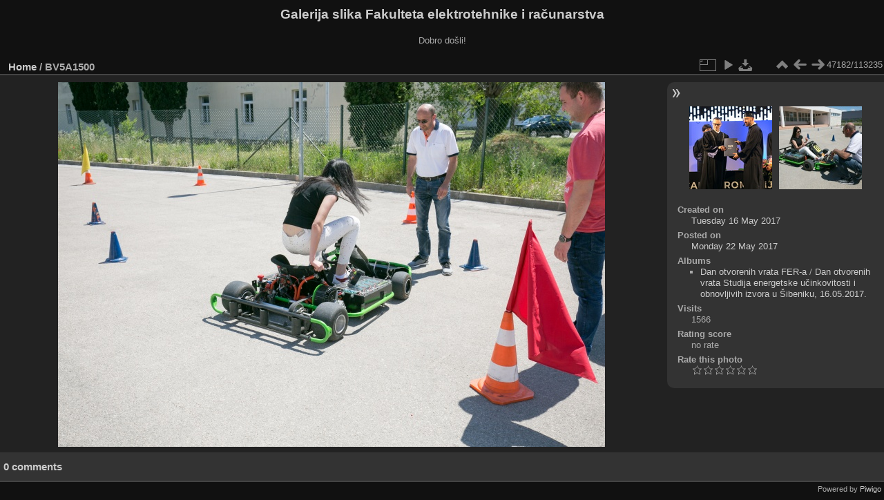

--- FILE ---
content_type: text/html; charset=utf-8
request_url: https://multimedija.fer.hr/picture.php?/23243
body_size: 3346
content:
<!DOCTYPE html>
<html lang="en" dir="ltr">
<head>
<meta charset="utf-8">
<meta name="generator" content="Piwigo (aka PWG), see piwigo.org">

 
<meta name="description" content="BV5A1500 - BV5A1500.jpg">

<title>BV5A1500 | Galerija slika Fakulteta elektrotehnike i računarstva</title>
<link rel="shortcut icon" type="image/x-icon" href="themes/default/icon/favicon.ico">

<link rel="start" title="Home" href="/" >
<link rel="search" title="Search" href="search.php" >

<link rel="first" title="First" href="picture.php?/112697/categories" ><link rel="prev" title="Previous" href="picture.php?/81288/categories" ><link rel="next" title="Next" href="picture.php?/23244/categories" ><link rel="last" title="Last" href="picture.php?/37655/categories" ><link rel="up" title="Thumbnails" href="index.php?/categories/flat/start-47180" >
<link rel="canonical" href="picture.php?/23243">

 
	<!--[if lt IE 7]>
		<link rel="stylesheet" type="text/css" href="themes/default/fix-ie5-ie6.css">
	<![endif]-->
	<!--[if IE 7]>
		<link rel="stylesheet" type="text/css" href="themes/default/fix-ie7.css">
	<![endif]-->
	

	<!--[if lt IE 8]>
		<link rel="stylesheet" type="text/css" href="themes/elegant/fix-ie7.css">
	<![endif]-->


<!-- BEGIN get_combined -->
<link rel="stylesheet" type="text/css" href="_data/combined/6lr79v.css">


<!-- END get_combined -->

<!--[if lt IE 7]>
<script type="text/javascript" src="themes/default/js/pngfix.js"></script>
<![endif]-->

</head>

<body id="thePicturePage" class="section-categories image-23243 "  data-infos='{"section":"categories","image_id":"23243"}'>

<div id="the_page">


<div id="theHeader"><h1>Galerija slika Fakulteta elektrotehnike i računarstva</h1>

<p>Dobro došli!</p></div>


<div id="content">



<div id="imageHeaderBar">
	<div class="browsePath">
		<a href="/">Home</a><span class="browsePathSeparator"> / </span><h2>BV5A1500</h2>
	</div>
</div>

<div id="imageToolBar">
<div class="imageNumber">47182/113235</div>
<div class="navigationButtons">
<a href="index.php?/categories/flat/start-47180" title="Thumbnails" class="pwg-state-default pwg-button"><span class="pwg-icon pwg-icon-arrow-n"></span><span class="pwg-button-text">Thumbnails</span></a><a href="picture.php?/81288/categories" title="Previous : BV5A1500" class="pwg-state-default pwg-button"><span class="pwg-icon pwg-icon-arrow-w"></span><span class="pwg-button-text">Previous</span></a><a href="picture.php?/23244/categories" title="Next : BV5A1501" class="pwg-state-default pwg-button pwg-button-icon-right"><span class="pwg-icon pwg-icon-arrow-e"></span><span class="pwg-button-text">Next</span></a></div>

<div class="actionButtons">
<a id="derivativeSwitchLink" title="Photo sizes" class="pwg-state-default pwg-button" rel="nofollow"><span class="pwg-icon pwg-icon-sizes"></span><span class="pwg-button-text">Photo sizes</span></a><div id="derivativeSwitchBox" class="switchBox"><div class="switchBoxTitle">Photo sizes</div><span class="switchCheck" id="derivativeCheckedmedium">&#x2714; </span><a href="javascript:changeImgSrc('_data/i/upload/2017/05/22/20170522133655-12d6335d-me.jpg','medium','medium')">M - medium<span class="derivativeSizeDetails"> (792 x 528)</span></a><br><span class="switchCheck" id="derivativeCheckedlarge" style="visibility:hidden">&#x2714; </span><a href="javascript:changeImgSrc('_data/i/upload/2017/05/22/20170522133655-12d6335d-la.jpg','large','large')">L - large<span class="derivativeSizeDetails"> (1008 x 672)</span></a><br><span class="switchCheck" id="derivativeCheckedxlarge" style="visibility:hidden">&#x2714; </span><a href="javascript:changeImgSrc('i.php?/upload/2017/05/22/20170522133655-12d6335d-xl.jpg','xlarge','xlarge')">XL - extra large<span class="derivativeSizeDetails"> (1224 x 816)</span></a><br><span class="switchCheck" id="derivativeCheckedxxlarge" style="visibility:hidden">&#x2714; </span><a href="javascript:changeImgSrc('_data/i/upload/2017/05/22/20170522133655-12d6335d-xx.jpg','xxlarge','xxlarge')">XXL - huge<span class="derivativeSizeDetails"> (1656 x 1104)</span></a><br><a href="javascript:phpWGOpenWindow('./upload/2017/05/22/20170522133655-12d6335d.jpg','xxx','scrollbars=yes,toolbar=no,status=no,resizable=yes')" rel="nofollow">Original</a></div>
<a href="picture.php?/23243/categories&amp;slideshow=" title="slideshow" class="pwg-state-default pwg-button" rel="nofollow"><span class="pwg-icon pwg-icon-slideshow"></span><span class="pwg-button-text">slideshow</span></a><a id="downloadSwitchLink" href="action.php?id=23243&amp;part=e&amp;download" title="Download this file" class="pwg-state-default pwg-button" rel="nofollow"><span class="pwg-icon pwg-icon-save"></span><span class="pwg-button-text">download</span></a> </div>
</div>
<div id="theImageAndInfos">
<div id="theImage">

    <img class="file-ext-jpg path-ext-jpg" src="_data/i/upload/2017/05/22/20170522133655-12d6335d-me.jpg"width="792" height="528" alt="BV5A1500.jpg" id="theMainImage" usemap="#mapmedium" title="BV5A1500 - BV5A1500.jpg">


<map name="mapmedium"><area shape=rect coords="0,0,198,528" href="picture.php?/81288/categories" title="Previous : BV5A1500" alt="BV5A1500"><area shape=rect coords="198,0,591,132" href="index.php?/categories/flat/start-47180" title="Thumbnails" alt="Thumbnails"><area shape=rect coords="595,0,792,528" href="picture.php?/23244/categories" title="Next : BV5A1501" alt="BV5A1501"></map><map name="maplarge"><area shape=rect coords="0,0,252,672" href="picture.php?/81288/categories" title="Previous : BV5A1500" alt="BV5A1500"><area shape=rect coords="252,0,752,168" href="index.php?/categories/flat/start-47180" title="Thumbnails" alt="Thumbnails"><area shape=rect coords="757,0,1008,672" href="picture.php?/23244/categories" title="Next : BV5A1501" alt="BV5A1501"></map><map name="mapxlarge"><area shape=rect coords="0,0,306,816" href="picture.php?/81288/categories" title="Previous : BV5A1500" alt="BV5A1500"><area shape=rect coords="306,0,913,204" href="index.php?/categories/flat/start-47180" title="Thumbnails" alt="Thumbnails"><area shape=rect coords="920,0,1224,816" href="picture.php?/23244/categories" title="Next : BV5A1501" alt="BV5A1501"></map><map name="mapxxlarge"><area shape=rect coords="0,0,414,1104" href="picture.php?/81288/categories" title="Previous : BV5A1500" alt="BV5A1500"><area shape=rect coords="414,0,1235,276" href="index.php?/categories/flat/start-47180" title="Thumbnails" alt="Thumbnails"><area shape=rect coords="1245,0,1656,1104" href="picture.php?/23244/categories" title="Next : BV5A1501" alt="BV5A1501"></map>


</div><div id="infoSwitcher"></div><div id="imageInfos">
	<div class="navThumbs">
			<a class="navThumb" id="linkPrev" href="picture.php?/81288/categories" title="Previous : BV5A1500" rel="prev">
				<span class="thumbHover prevThumbHover"></span>
        <img class="" src="_data/i/upload/2023/01/22/20230122233423-897f24f8-sq.jpg" alt="BV5A1500">
			</a>
			<a class="navThumb" id="linkNext" href="picture.php?/23244/categories" title="Next : BV5A1501" rel="next">
				<span class="thumbHover nextThumbHover"></span>
				<img class="" src="_data/i/upload/2017/05/22/20170522133704-0992a6e6-sq.jpg" alt="BV5A1501">
			</a>
	</div>

<dl id="standard" class="imageInfoTable">
<div id="datecreate" class="imageInfo"><dt>Created on</dt><dd><a href="index.php?/created-monthly-list-2017-05-16" rel="nofollow">Tuesday 16 May 2017</a></dd></div><div id="datepost" class="imageInfo"><dt>Posted on</dt><dd><a href="index.php?/posted-monthly-list-2017-05-22" rel="nofollow">Monday 22 May 2017</a></dd></div><div id="Categories" class="imageInfo"><dt>Albums</dt><dd><ul><li><a href="index.php?/category/114">Dan otvorenih vrata FER-a</a> / <a href="index.php?/category/79">Dan otvorenih vrata Studija energetske učinkovitosti i obnovljivih izvora u Šibeniku, 16.05.2017.</a></li></ul></dd></div><div id="Visits" class="imageInfo"><dt>Visits</dt><dd>1566</dd></div><div id="Average" class="imageInfo"><dt>Rating score</dt><dd><span id="ratingScore">no rate</span> <span id="ratingCount"></span></dd></div><div id="rating" class="imageInfo"><dt><span id="updateRate">Rate this photo</span></dt><dd><form action="picture.php?/23243/categories&amp;action=rate" method="post" id="rateForm" style="margin:0;"><div><input type="submit" name="rate" value="0" class="rateButton" title="0"><input type="submit" name="rate" value="1" class="rateButton" title="1"><input type="submit" name="rate" value="2" class="rateButton" title="2"><input type="submit" name="rate" value="3" class="rateButton" title="3"><input type="submit" name="rate" value="4" class="rateButton" title="4"><input type="submit" name="rate" value="5" class="rateButton" title="5">			</div>
			</form>
		</dd>
	</div>


</dl>

</div>
</div>

<div id="comments" class="noCommentContent"><div id="commentsSwitcher"></div>
	<h3>0 comments</h3>

	<div id="pictureComments">
		<div id="pictureCommentList">
			<ul class="commentsList">
</ul>

		</div>
		<div style="clear:both"></div>
	</div>

</div>

</div>
<div id="copyright">

  Powered by	<a href="https://piwigo.org" class="Piwigo">Piwigo</a>
  
</div>
</div>
<!-- BEGIN get_combined -->
<script type="text/javascript" src="_data/combined/5k00i3.js"></script>
<script type="text/javascript">//<![CDATA[

var p_main_menu = "on", p_pict_descr = "on", p_pict_comment = "off";
document.onkeydown = function(e){e=e||window.event;if (e.altKey) return true;var target=e.target||e.srcElement;if (target && target.type) return true;	var keyCode=e.keyCode||e.which, docElem=document.documentElement, url;switch(keyCode){case 63235: case 39: if (e.ctrlKey || docElem.scrollLeft==docElem.scrollWidth-docElem.clientWidth)url="picture.php?/23244/categories"; break;case 63234: case 37: if (e.ctrlKey || docElem.scrollLeft==0)url="picture.php?/81288/categories"; break;case 36: if (e.ctrlKey)url="picture.php?/112697/categories"; break;case 35: if (e.ctrlKey)url="picture.php?/37655/categories"; break;case 38: if (e.ctrlKey)url="index.php?/categories/flat/start-47180"; break;}if (url) {window.location=url.replace("&amp;","&"); return false;}return true;}
function changeImgSrc(url,typeSave,typeMap)
{
	var theImg = document.getElementById("theMainImage");
	if (theImg)
	{
		theImg.removeAttribute("width");theImg.removeAttribute("height");
		theImg.src = url;
		theImg.useMap = "#map"+typeMap;
	}
	jQuery('#derivativeSwitchBox .switchCheck').css('visibility','hidden');
	jQuery('#derivativeChecked'+typeMap).css('visibility','visible');
	document.cookie = 'picture_deriv='+typeSave+';path=/';
}
(window.SwitchBox=window.SwitchBox||[]).push("#derivativeSwitchLink", "#derivativeSwitchBox");
var _pwgRatingAutoQueue = _pwgRatingAutoQueue||[];_pwgRatingAutoQueue.push( {rootUrl: '', image_id: 23243,onSuccess : function(rating) {var e = document.getElementById("updateRate");if (e) e.innerHTML = "Update your rating";e = document.getElementById("ratingScore");if (e) e.innerHTML = rating.score;e = document.getElementById("ratingCount");if (e) {if (rating.count == 1) {e.innerHTML = "(%d rate)".replace( "%d", rating.count);} else {e.innerHTML = "(%d rates)".replace( "%d", rating.count);}}}} );
//]]></script>
<script type="text/javascript">
(function() {
var s,after = document.getElementsByTagName('script')[document.getElementsByTagName('script').length-1];
s=document.createElement('script'); s.type='text/javascript'; s.async=true; s.src='_data/combined/zhmqy0.js';
after = after.parentNode.insertBefore(s, after);
})();
</script>
<!-- END get_combined -->

</body>
</html>